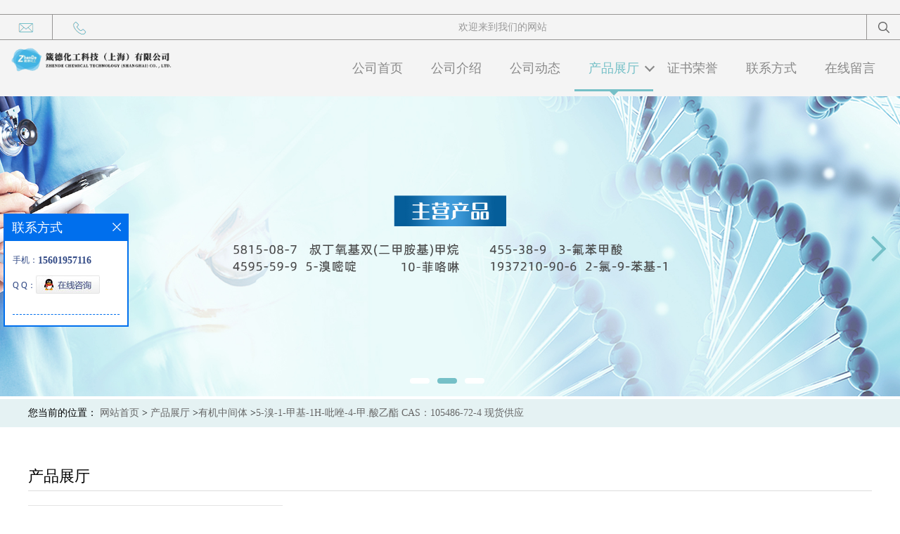

--- FILE ---
content_type: text/html; charset=utf-8
request_url: http://www.zdechem.com/products/show26090517.html
body_size: 8767
content:
<!DOCTYPE HTML>
<html>
<head>
<meta http-equiv="Content-Type" content="text/html; charset=utf-8" />
<meta name="viewport" content="width=device-width, initial-scale=1.0, maximum-scale=1.0, user-scalable=no" />
<title>5-溴-1-甲基-1H-吡唑-4-甲.酸乙酯 CAS：105486-72-4 现货供应-箴德化工科技（上海）有限公司</title>
<meta http-equiv="keywords" content="5-溴-1-甲基-1H-吡唑-4-甲.酸乙酯 CAS：105486-72-4 现货供应">
<meta http-equiv="description" content="箴德化工：专业从事生化试剂、中间体、标准品、对照品的研发和生产。是集开发、生产、销售为一体的高科技化学试剂公司，致力于技术创新,竭诚为您服务：主要提供各种含有吡啶、咪唑、噻吩等杂环和芳环的精细化工中间体和通用试剂的分销、非通用试剂定制和研...">


<script>
    if(true){
        var curl = window.location.href;
        var defurl = "http://www.zdechem.com";
        if(curl.indexOf(defurl)<0){
            if (defurl.indexOf("http://")==0){
                curl = curl.replace(defurl.replace("http:","https:"),defurl);
            }else{
                curl = curl.replace(defurl.replace("https:","http:"),defurl);
            }
            window.location.href = curl;
        }
    }
</script>
<link rel="stylesheet" type="text/css" href="/web/mb/cn/gd_moban20/css/base.css">
<link rel="stylesheet" type="text/css" href="/web/mb/cn/gd_moban20/css/top.css">
<link rel="stylesheet" type="text/css" href="/web/mb/cn/gd_moban20/css/bottom.css">
<link rel="stylesheet" type="text/css" href="/web/mb/cn/gd_moban20/css/layout.css">
<link rel="stylesheet" type="text/css" href="/web/mb/cn/gd_moban20/css/swiper-3.4.2.min.css">
<script type="text/javascript" src="/web/mb/cn/gd_moban20/js/jquery-1.11.1.min.js"></script>
<script type="text/javascript" src="/web/mb/cn/gd_moban20/js/common.js"></script>
<script type="text/javascript" src="/web/mb/cn/gd_moban20/js/wow_l.js"></script>
<script type="text/javascript" src="/web/mb/cn/gd_moban20/js/Swiper.js"></script>
<script type="text/javascript" src="/web/mb/cn/gd_moban20/js/Tony_Tab.js"></script><!--焦点图-->
</head>
<body>

<div class="header">
 <div class="rp_rop">
  <ul>
   <li><a href="javascript:void(0)" class="mul_m"><span>&nbsp;</span></a></li>
   <li>
	</li>
   <li><a href="javascript:void(0)" class="sc_mcde"><img src="/web/mb/cn/gd_moban20/images/secr.png" /></a></li>
  </ul>
 </div><!--rp_rop-->
 <div class="clearfix p_ro_rtp2"></div><!--p_ro_rtp2-->
 <div class="clearfix p_ro_rtp1">
  <ul class="o_rtt1">
    <li><a href="email:sales7@myuchem.com"><img src="/web/mb/cn/gd_moban20/images/top_ico_email.png" /><em class="tt_mcfr1">sales7@myuchem.com</em></a></li>
    <li><a href="Tel:15601957116"><img src="/web/mb/cn/gd_moban20/images/top_ico_tel.png" /><em class="tt_mcfr1">15601957116</em></a></li>
  </ul>
  <em class="o_rtt2">欢迎来到我们的网站 </em>
  <div class="d_se2">
   <a class="serch_dr" href="javascript:void(0)">&nbsp;</a>
  </div><!--d_se2-->
 </div><!--p_ro_rtp1-->
 <div class="clearfix top">
  <a href="/" class="logo_l">
		<img src="/img/logo/2022/5/26/165354742329411.png" alt="箴德化工科技（上海）有限公司" title="箴德化工科技（上海）有限公司，专业从事化工产品生产和销售"/>
    </a>
  <div class="nav">
   <ul>
		<li
		  ><a href="/"   class="lrt">公司首页</a></li>

		<li
		  ><a href="/about.html"   class="lrt">公司介绍</a></li>

		<li
		  ><a href="/news/list--p1.html"   class="lrt">公司动态</a></li>

		  <li class="ch_omm
				omm
		  "><a href="/products/list--p1.html"   class="lrt">产品展厅</a><em class="dfe_dce_c"></em>
			<div class="nre_mdc">
			  <a href="/products/list-catid-5574_--p1.html">有机中间体</a>
			  <a href="/products/list-catid-5649_--p1.html">常用化学试剂</a>
			  <a href="/products/list-catid-6374_--p1.html">有机膦</a>
			  <a href="/products/list-catid-6375_--p1.html">贵金属催化剂</a>
			  <a href="/products/list-catid-6469_--p1.html">酸酐类</a>
			  <a href="/products/list-catid-143913_--p1.html">香料</a>
			  <a href="/products/list-catid-150811_--p1.html">香精香料</a>
			  <a href="/products/list-catid-160120_--p1.html">格式催化剂</a>

			</div><!--nre_mdc-->
		</li>

		<li
		  ><a href="/honors/list--p1.html"   class="lrt">证书荣誉</a></li>

		<li
		  ><a href="/contact.html"   class="lrt">联系方式</a></li>

		<li
		  ><a href="/feedback.html"   class="lrt">在线留言</a></li>

   </ul>
  </div><!--nav-->
 </div><!--top-->
 <div class="wap_men">
  <span class="ap_mt1">MENU</span>
  <em class="ap_mt12"><a href="javascript:void(0)">Close</a></em>
  <em class="ap_mt3">
		<a href="/"  >公司首页</a>
		<a href="/about.html"  >公司介绍</a>
		<a href="/news/list--p1.html"  >公司动态</a>
		<div class="cp_zds_mdf">
		 <ul class="pr_to_nv1">
		    <a href="/products/list--p1.html"  >产品展厅</a>
			<a href="javascript:void(0)" class="op_mdf">&nbsp;</a>
		 </ul>
		 <ul class="pr_to_nv">


		
				<a href="/products/list-catid-5574_--p1.html">有机中间体</a>
			 
		
				<a href="/products/list-catid-5649_--p1.html">常用化学试剂</a>
			 
		
				<a href="/products/list-catid-6374_--p1.html">有机膦</a>
			 
		
				<a href="/products/list-catid-6375_--p1.html">贵金属催化剂</a>
			 
		
				<a href="/products/list-catid-6469_--p1.html">酸酐类</a>
			 
		
				<a href="/products/list-catid-143913_--p1.html">香料</a>
			 
		
				<a href="/products/list-catid-150811_--p1.html">香精香料</a>
			 
		
				<a href="/products/list-catid-160120_--p1.html">格式催化剂</a>
			 
		
				<a href="/products/list-catid-168081_--p1.html">液晶材料</a>
			 
		
				<a href="/products/list-catid-173067_--p1.html">离子液体</a>
			 

		 </ul>
		</div><!--cp_zds_mdf-->
		<a href="/honors/list--p1.html"  >证书荣誉</a>
		<a href="/contact.html"  >联系方式</a>
		<a href="/feedback.html"  >在线留言</a>
  </em>
 </div><!--wap_men-->
</div><!--header-->


         
<div class="wap_secr">
 <ul>
  <span class="clst_xc">&nbsp;</span>
  <em>
   <form name="form_productSearch" id="form_productSearch1" method="get" onsubmit="return searchProduct('product_sokey1');">
	<input type="text" placeholder="输入搜索项"  name="keys" id="product_sokey1" value="" class="tp_t_mxt1"/>
	<input type="button" value=""  onclick="searchProduct('product_sokey1')" class="tp_t_mxt2"/>
   </form>
<script src="/web/mb/publicJs/common.js"></script>
<script type="text/javascript">
    function searchProduct(keyid) {
        var inputid="product_sokey";
        if(keyid)inputid=keyid;
        var keys = $("#"+inputid).val();       // 搜索的关键词
        if(keys==""){
            tusi("请输入您要搜索的关键词");
            return false;
        }
        if (5574 > 0){
            location.href = "/products/list-catid-5574_-keys-"+URLEncode(keys)+"_--p1.html";
        }else {
            location.href = "/products/list-keys-"+URLEncode(keys)+"_--p1.html";
        }
        return false;
    }
</script>
   </em>
  </ul>
</div><!--wap_secr-->
<div class="banner-box slideBox">
<div class="bd">
 <ul>
        <li><div class="m-width">
                <img src="/img/other/2022/5/26/165354923452767.jpg" alt=""/>
           </div>
		</li>
        <li><div class="m-width">
                <img src="/img/other/2022/5/26/165354924686215.jpg" alt=""/>
           </div>
		</li>
        <li><div class="m-width">
                <img src="/img/other/2022/5/26/165354925542889.jpg" alt=""/>
           </div>
		</li>
   </ul>
 </div>
<div class="banner-btn">
  <a class="prev" href="javascript:void(0);">&lt;</a>
  <a class="next" href="javascript:void(0);">&gt;</a>
   <div class="hd"><ul>
		 <li>&nbsp;</li>
		 <li>&nbsp;</li>
		 <li>&nbsp;</li>
   </ul>
  </div>
 </div><!--banner-btn-->
</div><!--banner-box-->


<style type="text/css">
.title_l{line-height:40px;margin:0px auto;font-size:14px;height:40px;overflow:hidden;}
.title_l a{color: #666;}
</style>


<div class="title_l">
  <div class="title_l_ul">您当前的位置：
                <a href="/" title="网站首页">网站首页</a> &gt;
                <a href="/products/list--p1.html">产品展厅</a>
                &gt;<a href="/products/list-catid-5574_--p1.html">有机中间体</a>
                &gt;<a>5-溴-1-甲基-1H-吡唑-4-甲.酸乙酯 CAS：105486-72-4 现货供应</a>
 </div><!--title_l_ul-->
</div><!--title_l-->
<div class="main_cnet">
  <div class="clearfix min_cet_m">
    <div class="m_in_ler1">产品展厅</div><!--m_in_ler1-->

<link rel="stylesheet" type="text/css" href="/web/mb/publicCss/product.css">
<script src="/web/mb/publicJs/jqzoom.base.js?v=20230706"></script>
<script src="/web/mb/publicJs/jquery.jqzoom.js"></script>
<div class="list_box">
    <!-- showpic -->
    <div class="prolist" style="margin-top:20px;">
        <div class="pr_deti_main">
            <div class="clearfix pr_detai_top">
                <div class="wth674">
                    <div class="product-show">
                        <div class="region-detail-gallery">
                           
                            <div id="preview" class="spec-preview">
							  
                                <table width="360" height="360" border="0" cellspacing="0" cellpadding="0">
                                    <tr>
                                        <td width="360" height="360" align="center" valign="middle">
                                            <div class="prism-player" id="player-con" style="margin: 0px auto; display:none;"></div>
                                            <span class="jqzoom">
                                         <img src="https://structimg.guidechem.com/1/49/425748.png" jqimg="https://structimg.guidechem.com/1/49/425748.png" class="cv_mfrt" alt="">
                                </span>
                                        </td>
                                    </tr>
                                </table>
                            </div><!--spec-preview-->
                            <div class="spec-scroll">
                                <div class="prev">&nbsp;</div>
                                <div class="next">&nbsp;</div>
                                <div class="items">
                                    <ul>
                                        <li
                                                class="add"
                                        ><img src="https://structimg.guidechem.com/1/49/425748.png" mid="https://structimg.guidechem.com/1/49/425748.png" big="https://structimg.guidechem.com/1/49/425748.png" isvideo="0" onclick="preview(this,360);"></li>
                                        <li
                                        ><img src="https://imgcn4.guidechem.com/simg/product/2020/1/10/156761171203315.jpg" mid="https://imgcn4.guidechem.com/simg/product/2020/1/10/156761171203315.jpg" big="https://imgcn4.guidechem.com/img/product/2020/1/10/156761171203315.jpg" isvideo="0" onclick="preview(this,360);"></li>
                                        <li
                                        ><img src="https://imgcn2.guidechem.com/simg/product/2015/7/29/156761090803595.jpg" mid="https://imgcn2.guidechem.com/simg/product/2015/7/29/156761090803595.jpg" big="https://imgcn2.guidechem.com/img/product/2015/7/29/156761090803595.jpg" isvideo="0" onclick="preview(this,360);"></li>
                                    </ul>
                                </div><!--items-->
                            </div><!--spec-scroll-->
                            <!--缩图结束-->
                        </div>
                        <div class="det_plt">
                            <div class="product_title">5-溴-1-甲基-1H-吡唑-4-甲.酸乙酯 CAS：105486-72-4 现货供应</div>
                            <div class="price-content">
                                <div class="detail-texta">
                                    <div class="price-outer-div">
                                        <ul>
                                            <li><span>英文名称：<span>Ethyl5-bromo-1-methyl-1H-pyrazole-4-carboxylate</span></span></li>
                                        </ul>
                                        <div class="clear"></div>
                                    </div>
                                    <div class="price-outer-div">
                                        <ul>
                                            <li><span>品牌：<span>UCHEM</span></span></li>
                                        </ul>
                                        <div class="clear"></div>
                                    </div>
                                    <div class="price-outer-div">
                                        <ul>
                                            <li><span>产地：<span>厂家直销</span></span></li>
                                        </ul>
                                        <div class="clear"></div>
                                    </div>
                                    <div class="price-outer-div">
                                        <ul>
                                            <li><span>型号：<span>25g.50g.100g.250g.1kg</span></span></li>
                                        </ul>
                                        <div class="clear"></div>
                                    </div>
                                    <div class="price-outer-div">
                                        <ul>
                                            <li><span>cas：<span>105486-72-4</span></span></li>
                                        </ul>
                                        <div class="clear"></div>
                                    </div>

                                    <ul class="product-zd ">
                                        <li><strong>发布日期：</strong> 2022-06-29</li>
                                        <li><strong>更新日期：</strong> 2026-01-23</li>
                                    </ul>
                                </div>

                            </div>
                            <div class="detail-button">
                                <div class="prof_se_nd"><a href="/feedback.html?title=5-溴-1-甲基-1H-吡唑-4-甲.酸乙酯 CAS：105486-72-4 现货供应" style="color:#fff;">发送咨询信息</a></div>
                            </div>
                        </div><!--det_plt-->
                        <div class="cl"></div>

                    </div>
                    <div class="cl"></div>
                </div>

            </div><!--pr_detai_top-->
            <div class="prof_all prof_width"><span>产品详请</span></div><!--prof_all-->
            <div class="prog_leg">

                <table width="100%" border="0" cellspacing="0" cellpadding="0" bgcolor="#f9f9f9">
                    <tbody>
                    <tr>
                        <td width="5%" height="45" align="left" nowrap="nowrap">产地 </td>
                        <td width="15%" height="45" align="left">
                            厂家直销
                        </td>
                    </tr>
                    <tr>
                        <td width="5%" height="45" align="left" nowrap="nowrap">货号 </td>
                        <td width="15%" height="45" align="left">
                            
                        </td>
                    </tr>
                    <tr>
                        <td width="5%" height="45" align="left" nowrap="nowrap">品牌 </td>
                        <td width="15%" height="45" align="left">
                            UCHEM
                        </td>
                    </tr>
                    <tr>
                        <td width="5%" height="45" align="left" nowrap="nowrap">用途 </td>
                        <td width="15%" height="45" align="left">
                            常用化学试剂
                        </td>
                    </tr>
                    <tr>
                        <td width="5%" height="45" align="left" nowrap="nowrap">包装规格 </td>
                        <td width="15%" height="45" align="left">
                            25g.50g.100g.250g.1kg
                        </td>
                    </tr>
                    <tr>
                        <td width="5%" height="45" align="left" nowrap="nowrap">CAS编号 </td>
                        <td width="15%" height="45" align="left">
                            105486-72-4
                        </td>
                    </tr>
                    <tr>
                        <td width="5%" height="45" align="left" nowrap="nowrap">别名 </td>
                        <td width="15%" height="45" align="left">
                            5-溴-4-乙氧羰基-1-甲基吡唑
                        </td>
                    </tr>
                    <tr>
                        <td width="5%" height="45" align="left" nowrap="nowrap">纯度 </td>
                        <td width="15%" height="45" align="left">
                            97%%
                        </td>
                    </tr>
                    <tr>
                        <td width="5%" height="45" align="left" nowrap="nowrap">包装 </td>
                        <td width="15%" height="45" align="left">
                            铝箔袋、瓶装、桶装
                        </td>
                    </tr>
                    <tr>
                        <td width="5%" height="45" align="left" nowrap="nowrap">级别 </td>
                        <td width="15%" height="45" align="left">
                            工业级
                        </td>
                    </tr>
                    </tbody>
                </table>

            </div><!--prog_leg--><!--prog_leg-->
            <div class="ntf_pcde">
                <p style="font-size:17.1429px;">
	<strong>箴德化工：专业从事生化试剂、中间体、标准品、对照品的研发和生产。是集开发、生产、销售为一体的高科技化学试剂公司，致力于技术创新</strong><strong>,&nbsp;</strong><strong>竭诚为您服务：</strong><strong>&nbsp;</strong><strong>主要</strong><strong>&nbsp;</strong><strong>提供各种含有吡啶、咪唑、噻吩等杂环和芳环的精细化工中间体和通用试剂的分销、非通用试剂定制和研发</strong><strong>,</strong><strong>主要应用于医药、农药和光电转换材料的研发和制造。厂家直销，质量可靠，价格优惠。</strong>
</p>
<p style="font-size:17.1429px;">
	<strong><br />
</strong>
</p>
<p style="font-size:17.1429px;">
	<strong>询价欢迎跟我们询价，请加企业QQ2853700189</strong>
</p>
<p>
	<br />
</p>
<h2 style="font-weight:normal;font-size:13px;font-family:Arial, Helvetica, sans-serif;color:#222222;background-color:#FFFFFF;">
</h2>
<h2 style="font-weight:normal;font-size:13px;font-family:Arial, Helvetica, sans-serif;color:#222222;background-color:#FFFFFF;">
	5-溴-1-甲基-1H-吡唑-4-甲酸乙酯 CAS：105486-72-4&nbsp;厂家现货 主打产品 为您提供的产品介绍：
</h2>
<p>
	CAS：<span style="background-color:#FFFFFF;color:#222222;font-family:Arial, Helvetica, sans-serif;font-size:13px;">105486-72-4&nbsp;</span>
</p>
<p>
	中文名称：<span style="background-color:#FFFFFF;color:#222222;font-family:Arial, Helvetica, sans-serif;font-size:13px;">5-溴-1-甲基-1H-吡唑-4-甲酸乙酯</span>
</p>
<p>
	<span style="background-color:#FFFFFF;color:#222222;font-family:Arial, Helvetica, sans-serif;font-size:13px;">中文别名：5-溴-4-乙氧羰基-1-甲基吡唑</span>
</p>
<p>
	英文名称：Ethyl5-bromo-1-methyl-1H-pyrazole-4-carboxylate
</p>
<p>
	英文别名：<span style="color:#555555;font-family:Helvetica, &quot;background-color:#FFFFFF;">QC-5130;</span><span style="color:#555555;font-family:Helvetica, &quot;background-color:#FFFFFF;">5-Bromo-1-methyl-1H-pyrazole-4-carboxylic acid ethyl ester;</span><span style="color:#555555;font-family:Helvetica, &quot;background-color:#FFFFFF;">ETHYL 5-BROMO-1-METHYL-1H-PYRAZOLE-4-CARBOXYLATE;</span>
</p>
<p>
	<strong>价格：电询（量大从优）</strong>
</p>
<p>
	稳定性：稳定。
</p>
<p>
	外观：类白色粉末
</p>
<p>
	纯度：97%
</p>
<p>
	<strong><strong><strong>分子式：</strong>C7H9BrN2O2</strong></strong>
</p>
<p>
	<strong><strong><strong>分子量：</strong>233.06</strong></strong>
</p>
<p>
	<strong><strong></strong></strong>
</p>
<p>
	<strong>密度：1.588g/cm3<span style="color:#333333;font-family:Helvetica, &quot;background-color:#FFFFFF;">&nbsp;</span></strong>
</p>
<p>
	<strong>沸点：290.717oC at 760 mmHg</strong>
</p>
<p>
	<strong>包装信息：100g. 200g. 500g. 1kg（包装可随客户需求拆分）</strong>
</p>
<p>
	所有产品我们都能做到全国包邮快递上门，期待您的询价.
</p>
<h2 style="font-weight:normal;font-size:13px;font-family:Arial, Helvetica, sans-serif;color:#222222;background-color:#FFFFFF;">
</h2>
<h2 style="font-weight:normal;font-size:13px;font-family:Arial, Helvetica, sans-serif;color:#222222;background-color:#FFFFFF;">
</h2>
<h2 style="font-weight:normal;font-size:13px;font-family:Arial, Helvetica, sans-serif;color:#222222;background-color:#FFFFFF;">
</h2>
<h2 style="font-weight:normal;font-size:13px;font-family:Arial, Helvetica, sans-serif;color:#222222;background-color:#FFFFFF;">
</h2>
<h2 style="font-weight:normal;font-size:13px;font-family:Arial, Helvetica, sans-serif;color:#222222;background-color:#FFFFFF;">
</h2>
<h2 style="font-weight:normal;font-size:13px;font-family:Arial, Helvetica, sans-serif;color:#222222;background-color:#FFFFFF;">
</h2>
<h2 style="font-weight:normal;font-size:13px;font-family:Arial, Helvetica, sans-serif;color:#222222;background-color:#FFFFFF;">
</h2>
<h2 style="font-weight:normal;font-size:13px;font-family:Arial, Helvetica, sans-serif;color:#222222;background-color:#FFFFFF;">
</h2>
<h2 style="font-weight:normal;font-size:13px;font-family:Arial, Helvetica, sans-serif;color:#222222;background-color:#FFFFFF;">
</h2>
<h2 style="font-weight:normal;font-size:13px;font-family:Arial, Helvetica, sans-serif;color:#222222;background-color:#FFFFFF;">
</h2>
<h2 style="font-weight:normal;font-size:13px;font-family:Arial, Helvetica, sans-serif;color:#222222;background-color:#FFFFFF;">
</h2>
<h2 style="font-weight:normal;font-size:13px;font-family:Arial, Helvetica, sans-serif;color:#222222;background-color:#FFFFFF;">
</h2>
<h2 style="font-weight:normal;font-size:13px;font-family:Arial, Helvetica, sans-serif;color:#222222;background-color:#FFFFFF;">
</h2>
<h2 style="font-weight:normal;font-size:13px;font-family:Arial, Helvetica, sans-serif;color:#222222;background-color:#FFFFFF;">
</h2>
<h2 style="font-weight:normal;font-size:13px;font-family:Arial, Helvetica, sans-serif;color:#222222;background-color:#FFFFFF;">
</h2>
<h2 style="font-weight:normal;font-size:13px;font-family:Arial, Helvetica, sans-serif;color:#222222;background-color:#FFFFFF;">
</h2>
<h2 style="font-weight:normal;font-size:13px;font-family:Arial, Helvetica, sans-serif;color:#222222;background-color:#FFFFFF;">
</h2>
<h2 style="font-weight:normal;font-size:13px;font-family:Arial, Helvetica, sans-serif;color:#222222;background-color:#FFFFFF;">
</h2>
<h2 style="font-weight:normal;font-size:13px;font-family:Arial, Helvetica, sans-serif;color:#222222;background-color:#FFFFFF;">
</h2>
<h2 style="font-weight:normal;font-size:13px;font-family:Arial, Helvetica, sans-serif;color:#222222;background-color:#FFFFFF;">
</h2>
<h2 style="font-weight:normal;font-size:13px;font-family:Arial, Helvetica, sans-serif;color:#222222;background-color:#FFFFFF;">
</h2>
<h2 style="font-weight:normal;font-size:13px;font-family:Arial, Helvetica, sans-serif;color:#222222;background-color:#FFFFFF;">
</h2>
<h2 style="font-weight:normal;font-size:13px;font-family:Arial, Helvetica, sans-serif;color:#222222;background-color:#FFFFFF;">
</h2>
<h2 style="font-weight:normal;font-size:13px;font-family:Arial, Helvetica, sans-serif;color:#222222;background-color:#FFFFFF;">
</h2>
<h2 style="font-weight:normal;font-size:13px;font-family:Arial, Helvetica, sans-serif;color:#222222;background-color:#FFFFFF;">
</h2>
<h2 style="font-weight:normal;font-size:13px;font-family:Arial, Helvetica, sans-serif;color:#222222;background-color:#FFFFFF;">
</h2>
<h2 style="font-weight:normal;font-size:13px;font-family:Arial, Helvetica, sans-serif;color:#222222;background-color:#FFFFFF;">
</h2>
<h2 style="font-weight:normal;font-size:13px;font-family:Arial, Helvetica, sans-serif;color:#222222;background-color:#FFFFFF;">
</h2>
<h2 style="font-weight:normal;font-size:13px;font-family:Arial, Helvetica, sans-serif;color:#222222;background-color:#FFFFFF;">
</h2>
<h2 style="font-weight:normal;font-size:13px;font-family:Arial, Helvetica, sans-serif;color:#222222;background-color:#FFFFFF;">
</h2>
<h2 style="font-weight:normal;font-size:13px;font-family:Arial, Helvetica, sans-serif;color:#222222;background-color:#FFFFFF;">
</h2>
<h2 style="font-weight:normal;font-size:13px;font-family:Arial, Helvetica, sans-serif;color:#222222;background-color:#FFFFFF;">
</h2>
<h2 style="font-weight:normal;font-size:13px;font-family:Arial, Helvetica, sans-serif;color:#222222;background-color:#FFFFFF;">
</h2>
<h2 style="font-weight:normal;font-size:13px;font-family:Arial, Helvetica, sans-serif;color:#222222;background-color:#FFFFFF;">
</h2>
<h2 style="font-weight:normal;font-size:13px;font-family:Arial, Helvetica, sans-serif;color:#222222;background-color:#FFFFFF;">
</h2>
<h2 style="font-weight:normal;font-size:13px;font-family:Arial, Helvetica, sans-serif;color:#222222;background-color:#FFFFFF;">
</h2>
<h2 style="font-weight:normal;font-size:13px;font-family:Arial, Helvetica, sans-serif;color:#222222;background-color:#FFFFFF;">
</h2>
<h2 style="font-weight:normal;font-size:13px;font-family:Arial, Helvetica, sans-serif;color:#222222;background-color:#FFFFFF;">
</h2>
<h2 style="font-weight:normal;font-size:13px;font-family:Arial, Helvetica, sans-serif;color:#222222;background-color:#FFFFFF;">
</h2>
<h2 style="font-weight:normal;font-size:13px;font-family:Arial, Helvetica, sans-serif;color:#222222;background-color:#FFFFFF;">
</h2>
<h2 style="font-weight:normal;font-size:13px;font-family:Arial, Helvetica, sans-serif;color:#222222;background-color:#FFFFFF;">
</h2>
<h2 style="font-weight:normal;font-size:13px;font-family:Arial, Helvetica, sans-serif;color:#222222;background-color:#FFFFFF;">
</h2>
<h2 style="font-weight:normal;font-size:13px;font-family:Arial, Helvetica, sans-serif;color:#222222;background-color:#FFFFFF;">
</h2>
<h2 style="font-weight:normal;font-size:13px;font-family:Arial, Helvetica, sans-serif;color:#222222;background-color:#FFFFFF;">
</h2>
<h2 style="font-weight:normal;font-size:13px;font-family:Arial, Helvetica, sans-serif;color:#222222;background-color:#FFFFFF;">
</h2>
<h2 style="font-weight:normal;font-size:13px;font-family:Arial, Helvetica, sans-serif;color:#222222;background-color:#FFFFFF;">
</h2>
<h2 style="font-weight:normal;font-size:13px;font-family:Arial, Helvetica, sans-serif;color:#222222;background-color:#FFFFFF;">
</h2>
<h2 style="font-weight:normal;font-size:13px;font-family:Arial, Helvetica, sans-serif;color:#222222;background-color:#FFFFFF;">
</h2>
<h2 style="font-weight:normal;font-size:13px;font-family:Arial, Helvetica, sans-serif;color:#222222;background-color:#FFFFFF;">
</h2>
<h2 style="font-weight:normal;font-size:13px;font-family:Arial, Helvetica, sans-serif;color:#222222;background-color:#FFFFFF;">
</h2>
<h2 style="font-weight:normal;font-size:13px;font-family:Arial, Helvetica, sans-serif;color:#222222;background-color:#FFFFFF;">
</h2>
<h2 style="font-weight:normal;font-size:13px;font-family:Arial, Helvetica, sans-serif;color:#222222;background-color:#FFFFFF;">
</h2>
<h2 style="font-weight:normal;font-size:13px;font-family:Arial, Helvetica, sans-serif;color:#222222;background-color:#FFFFFF;">
</h2>
<h2 style="font-weight:normal;font-size:13px;font-family:Arial, Helvetica, sans-serif;color:#222222;background-color:#FFFFFF;">
</h2>
<h2 style="font-weight:normal;font-size:13px;font-family:Arial, Helvetica, sans-serif;color:#222222;background-color:#FFFFFF;">
</h2>
<h2 style="font-weight:normal;font-size:13px;font-family:Arial, Helvetica, sans-serif;color:#222222;background-color:#FFFFFF;">
</h2>
<h2 style="font-weight:normal;font-size:13px;font-family:Arial, Helvetica, sans-serif;color:#222222;background-color:#FFFFFF;">
</h2>
<h2 style="font-weight:normal;font-size:13px;font-family:Arial, Helvetica, sans-serif;color:#222222;background-color:#FFFFFF;">
</h2>
<h2 style="font-weight:normal;font-size:13px;font-family:Arial, Helvetica, sans-serif;color:#222222;background-color:#FFFFFF;">
</h2>
<h2 style="font-weight:normal;font-size:13px;font-family:Arial, Helvetica, sans-serif;color:#222222;background-color:#FFFFFF;">
</h2>
<h2 style="font-weight:normal;font-size:13px;font-family:Arial, Helvetica, sans-serif;color:#222222;background-color:#FFFFFF;">
</h2>
<h2 style="font-weight:normal;font-size:13px;font-family:Arial, Helvetica, sans-serif;color:#222222;background-color:#FFFFFF;">
</h2>
<h2 style="font-weight:normal;font-size:13px;font-family:Arial, Helvetica, sans-serif;color:#222222;background-color:#FFFFFF;">
</h2>
<h2 style="font-weight:normal;font-size:13px;font-family:Arial, Helvetica, sans-serif;color:#222222;background-color:#FFFFFF;">
</h2>
<h2 style="font-weight:normal;font-size:13px;font-family:Arial, Helvetica, sans-serif;color:#222222;background-color:#FFFFFF;">
</h2>
<h2 style="font-weight:normal;font-size:13px;font-family:Arial, Helvetica, sans-serif;color:#222222;background-color:#FFFFFF;">
</h2>
<h2 style="font-weight:normal;font-size:13px;font-family:Arial, Helvetica, sans-serif;color:#222222;background-color:#FFFFFF;">
</h2>
<h2 style="font-weight:normal;font-size:13px;font-family:Arial, Helvetica, sans-serif;color:#222222;background-color:#FFFFFF;">
</h2>
<h2 style="font-weight:normal;font-size:13px;font-family:Arial, Helvetica, sans-serif;color:#222222;background-color:#FFFFFF;">
</h2>
<h2 style="font-weight:normal;font-size:13px;font-family:Arial, Helvetica, sans-serif;color:#222222;background-color:#FFFFFF;">
</h2>
<h2 style="font-weight:normal;font-size:13px;font-family:Arial, Helvetica, sans-serif;color:#222222;background-color:#FFFFFF;">
</h2>
<h2 style="font-weight:normal;font-size:13px;font-family:Arial, Helvetica, sans-serif;color:#222222;background-color:#FFFFFF;">
</h2>
<h2 style="font-weight:normal;font-size:13px;font-family:Arial, Helvetica, sans-serif;color:#222222;background-color:#FFFFFF;">
</h2>
<h2 style="font-weight:normal;font-size:13px;font-family:Arial, Helvetica, sans-serif;color:#222222;background-color:#FFFFFF;">
</h2>
<h2 style="font-weight:normal;font-size:13px;font-family:Arial, Helvetica, sans-serif;color:#222222;background-color:#FFFFFF;">
</h2>
<h2 style="font-weight:normal;font-size:13px;font-family:Arial, Helvetica, sans-serif;color:#222222;background-color:#FFFFFF;">
</h2>
<h2 style="font-weight:normal;font-size:13px;font-family:Arial, Helvetica, sans-serif;color:#222222;background-color:#FFFFFF;">
</h2>
<h2 style="font-weight:normal;font-size:13px;font-family:Arial, Helvetica, sans-serif;color:#222222;background-color:#FFFFFF;">
</h2>
<h2 style="font-weight:normal;font-size:13px;font-family:Arial, Helvetica, sans-serif;color:#222222;background-color:#FFFFFF;">
</h2>
<h2 style="font-weight:normal;font-size:13px;font-family:Arial, Helvetica, sans-serif;color:#222222;background-color:#FFFFFF;">
</h2>
<h2 style="font-weight:normal;font-size:13px;font-family:Arial, Helvetica, sans-serif;color:#222222;background-color:#FFFFFF;">
</h2>
<h2 style="font-weight:normal;font-size:13px;font-family:Arial, Helvetica, sans-serif;color:#222222;background-color:#FFFFFF;">
</h2>
<h2 style="font-weight:normal;font-size:13px;font-family:Arial, Helvetica, sans-serif;color:#222222;background-color:#FFFFFF;">
</h2>
<h2 style="font-weight:normal;font-size:13px;font-family:Arial, Helvetica, sans-serif;color:#222222;background-color:#FFFFFF;">
</h2>
<h2 style="font-weight:normal;font-size:13px;font-family:Arial, Helvetica, sans-serif;color:#222222;background-color:#FFFFFF;">
</h2>
<h2 style="font-weight:normal;font-size:13px;font-family:Arial, Helvetica, sans-serif;color:#222222;background-color:#FFFFFF;">
</h2>
<h2 style="font-weight:normal;font-size:13px;font-family:Arial, Helvetica, sans-serif;color:#222222;background-color:#FFFFFF;">
</h2>
<h2 style="font-weight:normal;font-size:13px;font-family:Arial, Helvetica, sans-serif;color:#222222;background-color:#FFFFFF;">
</h2>
<h2 style="font-weight:normal;font-size:13px;font-family:Arial, Helvetica, sans-serif;color:#222222;background-color:#FFFFFF;">
</h2>
<h2 style="font-weight:normal;font-size:13px;font-family:Arial, Helvetica, sans-serif;color:#222222;background-color:#FFFFFF;">
</h2>
<h2 style="font-weight:normal;font-size:13px;font-family:Arial, Helvetica, sans-serif;color:#222222;background-color:#FFFFFF;">
</h2>
<h2 style="font-weight:normal;font-size:13px;font-family:Arial, Helvetica, sans-serif;color:#222222;background-color:#FFFFFF;">
</h2>
<h2 style="font-weight:normal;font-size:13px;font-family:Arial, Helvetica, sans-serif;color:#222222;background-color:#FFFFFF;">
</h2>
<h2 style="font-weight:normal;font-size:13px;font-family:Arial, Helvetica, sans-serif;color:#222222;background-color:#FFFFFF;">
</h2>
<h2 style="font-weight:normal;font-size:13px;font-family:Arial, Helvetica, sans-serif;color:#222222;background-color:#FFFFFF;">
</h2>
<h2 style="font-weight:normal;font-size:13px;font-family:Arial, Helvetica, sans-serif;color:#222222;background-color:#FFFFFF;">
</h2>
<h2 style="font-weight:normal;font-size:13px;font-family:Arial, Helvetica, sans-serif;color:#222222;background-color:#FFFFFF;">
</h2>
<h2 style="font-weight:normal;font-size:13px;font-family:Arial, Helvetica, sans-serif;color:#222222;background-color:#FFFFFF;">
</h2>
<h2 style="font-weight:normal;font-size:13px;font-family:Arial, Helvetica, sans-serif;color:#222222;background-color:#FFFFFF;">
</h2>
<h2 style="font-weight:normal;font-size:13px;font-family:Arial, Helvetica, sans-serif;color:#222222;background-color:#FFFFFF;">
</h2>
<h2 style="font-weight:normal;font-size:13px;font-family:Arial, Helvetica, sans-serif;color:#222222;background-color:#FFFFFF;">
</h2>
<h2 style="font-weight:normal;font-size:13px;font-family:Arial, Helvetica, sans-serif;color:#222222;background-color:#FFFFFF;">
</h2>
<h2 style="font-weight:normal;font-size:13px;font-family:Arial, Helvetica, sans-serif;color:#222222;background-color:#FFFFFF;">
</h2>
<h2 style="font-weight:normal;font-size:13px;font-family:Arial, Helvetica, sans-serif;color:#222222;background-color:#FFFFFF;">
</h2>
<h2 style="font-weight:normal;font-size:13px;font-family:Arial, Helvetica, sans-serif;color:#222222;background-color:#FFFFFF;">
</h2>
<h2 style="font-weight:normal;font-size:13px;font-family:Arial, Helvetica, sans-serif;color:#222222;background-color:#FFFFFF;">
</h2>
<h2 style="font-weight:normal;font-size:13px;font-family:Arial, Helvetica, sans-serif;color:#222222;background-color:#FFFFFF;">
</h2>
<h2 style="font-weight:normal;font-size:13px;font-family:Arial, Helvetica, sans-serif;color:#222222;background-color:#FFFFFF;">
</h2>
<h2 style="font-weight:normal;font-size:13px;font-family:Arial, Helvetica, sans-serif;color:#222222;background-color:#FFFFFF;">
</h2>
<h2 style="font-weight:normal;font-size:13px;font-family:Arial, Helvetica, sans-serif;color:#222222;background-color:#FFFFFF;">
</h2>
<h2 style="font-weight:normal;font-size:13px;font-family:Arial, Helvetica, sans-serif;color:#222222;background-color:#FFFFFF;">
</h2>
<h2 style="font-weight:normal;font-size:13px;font-family:Arial, Helvetica, sans-serif;color:#222222;background-color:#FFFFFF;">
</h2>
<h2 style="font-weight:normal;font-size:13px;font-family:Arial, Helvetica, sans-serif;color:#222222;background-color:#FFFFFF;">
</h2>
<h2 style="font-weight:normal;font-size:13px;font-family:Arial, Helvetica, sans-serif;color:#222222;background-color:#FFFFFF;">
</h2>
<h2 style="font-weight:normal;font-size:13px;font-family:Arial, Helvetica, sans-serif;color:#222222;background-color:#FFFFFF;">
</h2>
<h2 style="font-weight:normal;font-size:13px;font-family:Arial, Helvetica, sans-serif;color:#222222;background-color:#FFFFFF;">
</h2>
<h2 style="font-weight:normal;font-size:13px;font-family:Arial, Helvetica, sans-serif;color:#222222;background-color:#FFFFFF;">
</h2>
<h2 style="font-weight:normal;font-size:13px;font-family:Arial, Helvetica, sans-serif;color:#222222;background-color:#FFFFFF;">
</h2>
<h2 style="font-weight:normal;font-size:13px;font-family:Arial, Helvetica, sans-serif;color:#222222;background-color:#FFFFFF;">
</h2>
<h2 style="font-weight:normal;font-size:13px;font-family:Arial, Helvetica, sans-serif;color:#222222;background-color:#FFFFFF;">
</h2>
<h2 style="font-weight:normal;font-size:13px;font-family:Arial, Helvetica, sans-serif;color:#222222;background-color:#FFFFFF;">
</h2>
<h2 style="font-weight:normal;font-size:13px;font-family:Arial, Helvetica, sans-serif;color:#222222;background-color:#FFFFFF;">
</h2>
<h2 style="font-weight:normal;font-size:13px;font-family:Arial, Helvetica, sans-serif;color:#222222;background-color:#FFFFFF;">
</h2>
<h2 style="font-weight:normal;font-size:13px;font-family:Arial, Helvetica, sans-serif;color:#222222;background-color:#FFFFFF;">
</h2>
<h2 style="font-weight:normal;font-size:13px;font-family:Arial, Helvetica, sans-serif;color:#222222;background-color:#FFFFFF;">
</h2>
<h2 style="font-weight:normal;font-size:13px;font-family:Arial, Helvetica, sans-serif;color:#222222;background-color:#FFFFFF;">
</h2>
<h2 style="font-weight:normal;font-size:13px;font-family:Arial, Helvetica, sans-serif;color:#222222;background-color:#FFFFFF;">
</h2>
<h2 style="color:#222222;font-family:Arial, Helvetica, sans-serif;background-color:#FFFFFF;font-weight:normal;font-size:13px;">
</h2>
<h2 style="font-weight:normal;font-size:13px;font-family:Arial, Helvetica, sans-serif;color:#222222;background-color:#FFFFFF;">
</h2>
<h2 style="font-weight:normal;font-size:13px;font-family:Arial, Helvetica, sans-serif;color:#222222;background-color:#FFFFFF;">
</h2>
<h2 style="font-weight:normal;font-size:13px;font-family:Arial, Helvetica, sans-serif;color:#222222;background-color:#FFFFFF;">
</h2>
<h2 style="font-weight:normal;font-size:13px;font-family:Arial, Helvetica, sans-serif;color:#222222;background-color:#FFFFFF;">
</h2>
<h2 style="font-weight:normal;font-size:13px;font-family:Arial, Helvetica, sans-serif;color:#222222;background-color:#FFFFFF;">
</h2>
<h2 style="font-weight:normal;font-size:13px;font-family:Arial, Helvetica, sans-serif;color:#222222;background-color:#FFFFFF;">
</h2>
<h2 style="font-weight:normal;font-size:13px;font-family:Arial, Helvetica, sans-serif;color:#222222;background-color:#FFFFFF;">
</h2>
<h2 style="font-weight:normal;font-size:13px;font-family:Arial, Helvetica, sans-serif;color:#222222;background-color:#FFFFFF;">
</h2>
<h2 style="font-weight:normal;font-size:13px;font-family:Arial, Helvetica, sans-serif;color:#222222;background-color:#FFFFFF;">
</h2>
<h2 style="font-weight:normal;font-size:13px;font-family:Arial, Helvetica, sans-serif;color:#222222;background-color:#FFFFFF;">
</h2>
<h2 style="font-weight:normal;font-size:13px;font-family:Arial, Helvetica, sans-serif;color:#222222;background-color:#FFFFFF;">
</h2>
<h2 style="font-weight:normal;font-size:13px;font-family:Arial, Helvetica, sans-serif;color:#222222;background-color:#FFFFFF;">
</h2>
<h2 style="font-weight:normal;font-size:13px;font-family:Arial, Helvetica, sans-serif;color:#222222;background-color:#FFFFFF;">
</h2>
<h2 style="font-weight:normal;font-size:13px;font-family:Arial, Helvetica, sans-serif;color:#222222;background-color:#FFFFFF;">
</h2>
<h2 style="font-weight:normal;font-size:13px;font-family:Arial, Helvetica, sans-serif;color:#222222;background-color:#FFFFFF;">
</h2>
<h2 style="font-weight:normal;font-size:13px;font-family:Arial, Helvetica, sans-serif;color:#222222;background-color:#FFFFFF;">
</h2>
<h2 style="font-weight:normal;font-size:13px;font-family:Arial, Helvetica, sans-serif;color:#222222;background-color:#FFFFFF;">
</h2>
<h2 style="font-weight:normal;font-size:13px;font-family:Arial, Helvetica, sans-serif;color:#222222;background-color:#FFFFFF;">
</h2>
<h2 style="font-weight:normal;font-size:13px;font-family:Arial, Helvetica, sans-serif;color:#222222;background-color:#FFFFFF;">
</h2>
<h2 style="font-weight:normal;font-size:13px;font-family:Arial, Helvetica, sans-serif;color:#222222;background-color:#FFFFFF;">
</h2>
<h2 style="font-weight:normal;font-size:13px;font-family:Arial, Helvetica, sans-serif;color:#222222;background-color:#FFFFFF;">
</h2>
<h2 style="font-weight:normal;font-size:13px;font-family:Arial, Helvetica, sans-serif;color:#222222;background-color:#FFFFFF;">
</h2>
<h2 style="font-weight:normal;font-size:13px;font-family:Arial, Helvetica, sans-serif;color:#222222;background-color:#FFFFFF;">
</h2>
<h2 style="font-weight:normal;font-size:13px;font-family:Arial, Helvetica, sans-serif;color:#222222;background-color:#FFFFFF;">
</h2>
<h2 style="font-weight:normal;font-size:13px;font-family:Arial, Helvetica, sans-serif;color:#222222;background-color:#FFFFFF;">
</h2>
<h2 style="font-weight:normal;font-size:13px;font-family:Arial, Helvetica, sans-serif;color:#222222;background-color:#FFFFFF;">
</h2>
<h2 style="font-weight:normal;font-size:13px;font-family:Arial, Helvetica, sans-serif;color:#222222;background-color:#FFFFFF;">
</h2>
<h2 style="font-weight:normal;font-size:13px;font-family:Arial, Helvetica, sans-serif;color:#222222;background-color:#FFFFFF;">
</h2>
<h2 style="font-weight:normal;font-size:13px;font-family:Arial, Helvetica, sans-serif;color:#222222;background-color:#FFFFFF;">
</h2>
<h2 style="font-weight:normal;font-size:13px;font-family:Arial, Helvetica, sans-serif;color:#222222;background-color:#FFFFFF;">
</h2>
<h2 style="font-weight:normal;font-size:13px;font-family:Arial, Helvetica, sans-serif;color:#222222;background-color:#FFFFFF;">
</h2>
<h2 style="font-weight:normal;font-size:13px;font-family:Arial, Helvetica, sans-serif;color:#222222;background-color:#FFFFFF;">
</h2>
<h2 style="font-weight:normal;font-size:13px;font-family:Arial, Helvetica, sans-serif;color:#222222;background-color:#FFFFFF;">
</h2>
<h2 style="font-weight:normal;font-size:13px;font-family:Arial, Helvetica, sans-serif;color:#222222;background-color:#FFFFFF;">
</h2>
<h2 style="font-weight:normal;font-size:13px;font-family:Arial, Helvetica, sans-serif;color:#222222;background-color:#FFFFFF;">
</h2>
<h2 style="font-weight:normal;font-size:13px;font-family:Arial, Helvetica, sans-serif;color:#222222;background-color:#FFFFFF;">
</h2>
<h2 style="font-weight:normal;font-size:13px;font-family:Arial, Helvetica, sans-serif;color:#222222;background-color:#FFFFFF;">
</h2>
<h2 style="font-weight:normal;font-size:13px;font-family:Arial, Helvetica, sans-serif;color:#222222;background-color:#FFFFFF;">
</h2>
<h2 style="font-weight:normal;font-size:13px;font-family:Arial, Helvetica, sans-serif;color:#222222;background-color:#FFFFFF;">
</h2>
<h2 style="font-weight:normal;font-size:13px;font-family:Arial, Helvetica, sans-serif;color:#222222;background-color:#FFFFFF;">
</h2>
<h2 style="font-weight:normal;font-size:13px;font-family:Arial, Helvetica, sans-serif;color:#222222;background-color:#FFFFFF;">
</h2>
<h2 style="font-weight:normal;font-size:13px;font-family:Arial, Helvetica, sans-serif;color:#222222;background-color:#FFFFFF;">
</h2>
<h2 style="font-weight:normal;font-size:13px;font-family:Arial, Helvetica, sans-serif;color:#222222;background-color:#FFFFFF;">
</h2>
<h2 style="font-weight:normal;font-size:13px;font-family:Arial, Helvetica, sans-serif;color:#222222;background-color:#FFFFFF;">
</h2>
<h2 style="font-weight:normal;font-size:13px;font-family:Arial, Helvetica, sans-serif;color:#222222;background-color:#FFFFFF;">
	<h2 style="font-weight:normal;font-size:13px;font-family:Arial, Helvetica, sans-serif;color:#222222;background-color:#FFFFFF;">
		5-溴-1-甲基-1H-吡唑-4-甲酸乙酯是我们的优势常规产品，<strong>我们还能提供各类产品的定制</strong>。
	</h2>
</h2>
<p>
	我们保持真诚的原则销售<span style="background-color:#FFFFFF;color:#222222;font-family:Arial, Helvetica, sans-serif;font-size:13px;">5-溴-1-甲基-1H-吡唑-4-甲酸乙酯</span>
</p>
            </div><!--ntf_pcde-->
        </div><!--pr_deti_main-->
    </div>
    <script>function tomessage(s,d){
        document.getElementById("stype").value=s;
        document.getElementById("sid").value=d;
        document.formdetail.method="POST";
        document.formdetail.submit();
    }</script>
    <form method="post" action="message.html" name="formdetail" id="formdetail">
        <input type="hidden" name="stype" id="stype" value="">
        <input type="hidden" name="sid" id="sid" value="">
    </form>
<style>.price-outer-div li{width: 100%;}
</style>


</div>



<style type="text/css">
.ews_t_t{line-height:45px;margin:0px auto;font-size:16px;height:45px;overflow:hidden;color:#333;font-weight:bold;text-align: left;}
.ews_t_tl{overflow:hidden;}
.ews_t_tl a{float:left;color:#555;display:block;height:36px;line-height:36px;padding:0px 15px;background:#eeeeee;font-size:14px;margin-right:20px;margin-bottom:20px;border-radius:6px;-moz-border-radius:6px;-webkit-border-radius:6px;text-align: left;}
.prto_zi_ul li{float:left;width:23%;margin-bottom:10px;padding-right:2%;list-style:none;}
.prto_zi_ul li table{width:100%;height:200px;}
.prto_zi_ul {padding:0px;margin:0px;width:100%;display:block;overflow:hidden;}
.prto_zi_ul li table img{max-width:100%;max-height:200px;}
.text_mdf{display:block;height:25px;overflow:hidden;color:#333;line-height:25px;font-size:14px;text-align:center;}
.text_mdf a{color:#333;}
.news_tag{padding:0px 20px;}

.swe_md{background:#fff;}
</style>

<div class="swe_md">

<div class="news_tag">
<div class="ews_t_t">相关产品：</div><!--ews_t_t-->
<ul class="prto_zi_ul">
    <li>
	  <table width="100%" border="0" cellspacing="0" cellpadding="0">
          <tr>
            <td align="center" valign="middle">
            <a href="/products/show33446239.html" target="_blank">
            <img src="https://structimg.guidechem.com/7/43/3342.png" alt="">
             </a>
            </td>
          </tr>
         </table>
         <div class="text_mdf">
            <a href="/products/show33446239.html" target="_blank">12-冠醚-4 CAS：294-93-9 现货供应</a>
        </div>
    </li>
    <li>
	  <table width="100%" border="0" cellspacing="0" cellpadding="0">
          <tr>
            <td align="center" valign="middle">
            <a href="/products/show28277294.html" target="_blank">
            <img src="https://imgcn6.guidechem.com/simg/product/2023/7/13/156761171400250.png" alt="">
             </a>
            </td>
          </tr>
         </table>
         <div class="text_mdf">
            <a href="/products/show28277294.html" target="_blank">N-叔丁基-а-苯基硝酮  CAS：3376-24-7 现货供应</a>
        </div>
    </li>
    <li>
	  <table width="100%" border="0" cellspacing="0" cellpadding="0">
          <tr>
            <td align="center" valign="middle">
            <a href="/products/show28272868.html" target="_blank">
            <img src="https://imgcn6.guidechem.com/simg/product/2023/7/11/156761172802691.png" alt="">
             </a>
            </td>
          </tr>
         </table>
         <div class="text_mdf">
            <a href="/products/show28272868.html" target="_blank">3,4-(亚甲基二氧)苯丙酮 CAS：28281-49-4 现货供应</a>
        </div>
    </li>
    <li>
	  <table width="100%" border="0" cellspacing="0" cellpadding="0">
          <tr>
            <td align="center" valign="middle">
            <a href="/products/show28249128.html" target="_blank">
            <img src="https://imgcn6.guidechem.com/simg/product/2023/7/5/156761141305484.png" alt="">
             </a>
            </td>
          </tr>
         </table>
         <div class="text_mdf">
            <a href="/products/show28249128.html" target="_blank">2,2'-联吡嗪 CAS：10199-00-5    现货优势供应</a>
        </div>
    </li>
</ul>
</div><!--news_tag-->
</div><!--swe_md-->   </div><!--min_cet_m-->
  </div><!--main_cnet-->
  
<script type="text/javascript" src="/web/mb/publicJs/common.js"></script>


<style typpe="text/css">
    .flot_cuext{width:174px;position:fixed;right:0px;top:100px;background:#006fed;padding:2px;}
    .lot_cu1{height:37px;}
    .lot_cu1 span{float:left;line-height:37px;color:#fff;font-size:18px;font-family:"微软雅黑";margin-left:10px;}
    .lot_cu2{background:#fff;padding:0px 11px 15px;}
    .lot_cu1 a{float:right;margin-top:11px;margin-right:9px;}
    .lot_cu2 dl{padding:10px 0px 15px;border-bottom:1px dashed #006fed;}
    .lot_cu2 dl dd{color:#314985;font-size:12px;line-height:35px;word-break:break-all;table-layout:fixed;overflow:hidden;}
    .lot_cu2 dl dd span{float:left;}
    .lot_cu2 dl dd em{float:left;}
    .lot_cu2 dl dd em img{margin-top:3px;}
    .lot_cu2 dl dd strong{color:#314985;font-size:14px;}
    .lot_cet1{margin:19px 0px;text-align:center;}
    .lot_cet2{width: 125px;height: 125px;margin:8px auto 10px;border:1px solid #eeeeee;text-align:center;padding:6px;}
    .lot_cet2 img{max-width: 110px;max-height: 110px;}
    .lot_cet3{text-align:center;line-height:25px;color:#314985;font-size:14px;font-family:"微软雅黑";}
    .flot_cuext{
        z-index: 999999;
    }
</style>


<div class="flot_cuext" style="left: 5px; z-index: 9999; font-size: 12px;Top:304px;position: fixed;font-size: 12px;">
    <div class="lot_cu1"><span>联系方式</span><a onclick="hideQq()" href="javascript:void(0)"><img src="/images/clr_xwe.png"></a></div><!--lot_cu1-->
    <div class="lot_cu2">
        <dl>
            <dd><span>手机：</span><em title="联系人:王锐"><strong>15601957116</strong></em></dd>
            <dd><span>Q Q：</span><em><a target="_blank" href="tencent://message/?Menu=yes&uin=2853700189&Site=箴德化工科技（上海）有限公司&Service=300&sigT=45a1e5847943b64c6ff3990f8a9e644d2b31356cb0b4ac6b24663a3c8dd0f8aa12a545b1714f9d45"><img src="/images/qq_meq.jpg"></a></em></dd>
        </dl>



    </div><!--lot_cu2-->
</div>

<script>
    function hideQq() {
        $(".flot_cuext").hide();
    }
</script>
   
 <div class="footer wow">
  <div class="clearfix foo_ster">
   <ul>
    <li>
     <span>导航菜单</span>
     <em class="men_ncd">
      <a href="/" >公司首页</a>
      <a href="/about.html" >公司介绍</a>
      <a href="/news/list--p1.html" >公司动态</a>
      <a href="/products/list--p1.html" >产品展厅</a>
      <a href="/honors/list--p1.html" >证书荣誉</a>
      <a href="/contact.html" >联系方式</a>
      <a href="/feedback.html" >在线留言</a>
     </em>
    </li>
    <li>
     <span>新闻动态</span>
     <em class="nes_mcdf">
      <a href="/news/show608615.html" title="葵硼烷-B10  已出货">葵硼烷-B10  已出货</a>
      <a href="/news/show526997.html" title="所有产品优势促销！！！！！">所有产品优势促销！！！！！</a>
      <a href="/news/show514423.html" title="促！！！！">促！！！！</a>
     </em>
    </li>
    <li>
     <span>联系我们</span>
     <dl class="lind_mdr2">
     
		<dd class="nd_mt2"><a href="tel:15601957116">电话：15601957116</a></dd>

		 <dd class="nd_mt3">邮箱：<a href="email:sales7@myuchem.com">sales7@myuchem.com</a></dd>

	  </dl>
    </li>
   </ul>
  </div><!--foo_ster-->
  
  <div class="footer_b">
   版权所有 Copyright (©) 2026 
<a href="/sitemap.xml" target="_blank" class="zzb07link">XML</a>			
			
            技术支持：
            <a href="https://china.guidechem.com/" id="guidechem" class="TechnicalSupport" target="_blank">盖德化工网</a>&nbsp;&nbsp;
            <a href="https://www.21food.cn/" id="21food" class="TechnicalSupport" target="_blank">食品商务网</a>&nbsp;&nbsp;
  </div><!--footer_b-->
 </div><!--footer-->


<script src="/js/jquery.cookie.js"></script>

<script>
    $("img").each(function(){
        if($(this).attr('src')=='') $(this).remove();
    });
    if(location.href.indexOf('/news/list')!=-1){
        $("img").error(function () {
            $(this).remove();
        });
    }else {
        $("img").error(function () {
            $(this).attr("src", "/images/nophoto.png");
        });
    }
</script>
<script type='text/javascript' src='https://tj.guidechem.com/js/visitcount3.js'></script> 
<script type='text/javascript' defer> 
var _visitCount_ = new VisitCount(); 
_visitCount_.dbName='guidecn'; 
_visitCount_.source='pc'; 
_visitCount_.sid=26090517; 
_visitCount_.clientkey='1769325956705_4874'; 
_visitCount_.comid=156761; 
_visitCount_.vcomid=0; 
_visitCount_.keyword=''; 
_visitCount_.stype='pro'; 
_visitCount_.visittimes=1; 
_visitCount_.data=''; 
_visitCount_.types=''; 
_visitCount_.time='1769325956720'; 
_visitCount_.sign='cd10255567b15205584a600c47c16081'; 
_visitCount_.sentReq(); 
function _doAction_(sid,stype,action,actiondata,scomid){
	_visitCount_.doaction(sid,stype,action,actiondata,scomid);
 }
</script>
 <script type="text/javascript">
  $(".slideBox").slide({mainCell:".bd ul",autoPlay:true});
   new WOW().init();
 </script>
</body>
</html>
